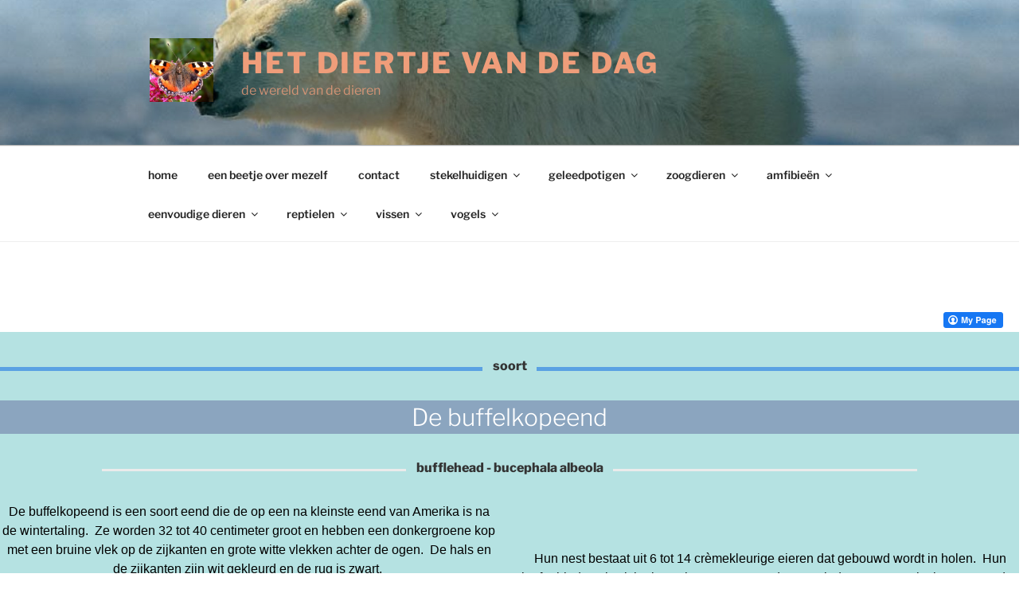

--- FILE ---
content_type: text/html; charset=utf-8
request_url: https://www.google.com/recaptcha/api2/aframe
body_size: 268
content:
<!DOCTYPE HTML><html><head><meta http-equiv="content-type" content="text/html; charset=UTF-8"></head><body><script nonce="b6k-OUkkjBd1F308SUsC0w">/** Anti-fraud and anti-abuse applications only. See google.com/recaptcha */ try{var clients={'sodar':'https://pagead2.googlesyndication.com/pagead/sodar?'};window.addEventListener("message",function(a){try{if(a.source===window.parent){var b=JSON.parse(a.data);var c=clients[b['id']];if(c){var d=document.createElement('img');d.src=c+b['params']+'&rc='+(localStorage.getItem("rc::a")?sessionStorage.getItem("rc::b"):"");window.document.body.appendChild(d);sessionStorage.setItem("rc::e",parseInt(sessionStorage.getItem("rc::e")||0)+1);localStorage.setItem("rc::h",'1768740163891');}}}catch(b){}});window.parent.postMessage("_grecaptcha_ready", "*");}catch(b){}</script></body></html>